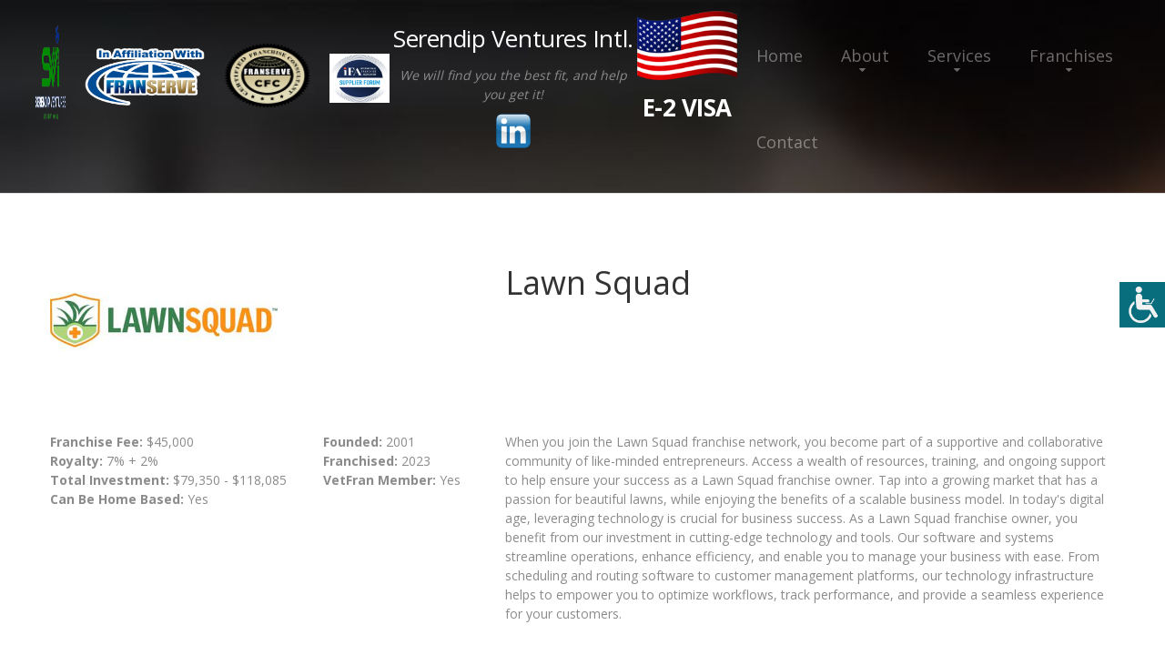

--- FILE ---
content_type: text/html
request_url: https://svi-franchising.com/franchisedetails.asp?FranID=3890
body_size: 33082
content:
<!DOCTYPE html>
<html lang="en">

<head>
    <title>Lawn Squad Franchise Details</title>
    
    

    <meta name="description" content="Serendip Ventures International provide franchise consulting services and specialize in franchise growth and development.">

    <meta http-equiv="Content-Type" content="text/html; charset=utf-8">

    <meta property="og:url" content="https://svi-franchising.com" />
    <meta property="og:title" content="Franchise Consulting Services from Serendip Ventures International" />
    <meta property="og:description" content="Serendip Ventures International provide franchise consulting services and specialize in franchise growth and development." />
    <meta property="og:type" content="website" />
    <meta property="og:image" content="https://svi-franchising.com/images/Serendip-Ventures-International.png" />
    
    <meta name="format-detection" content="telephone=no"/>
    
    
    
        <link rel="stylesheet" href="css/grid.css">
    <style>
        .icon-list-link{
            display: none;
        }
    </style>
     
    
        <link rel="stylesheet" href="css/style-ariosto.css?123">
        
            <link rel="stylesheet" href="css/colorScheme-1.css">
        
    <link rel="stylesheet" href="css/style-common.css?135">
    <style>
            .rslides li::after{
     
               
                background-color: rgba(0,0,0,.6);
                
              }
                   </style>
    
    <script src="js/jquery.js"></script>
    <script src="js/jquery-migrate-1.2.1.js"></script>


    <!--[if lt IE 9]>
    <html class="lt-ie9">
    <div style=' clear: both; text-align:center; position: relative;'>
        <a href="http://windows.microsoft.com/en-US/internet-explorer/..">
            <img src="images/ie8-panel/warning_bar_0000_us.jpg" border="0" height="42" width="820"
                 alt="You are using an outdated browser. For a faster, safer browsing experience, upgrade for free today."/>
        </a>
    </div>
    <script src="js/html5shiv.js"></script>
    <![endif]-->

    <script src='js/device.min.js'></script>

<script>
function getCookie(cname) {
  var name = cname + "=";
  var decodedCookie = decodeURIComponent(document.cookie);
  var ca = decodedCookie.split(';');
  for(var i = 0; i <ca.length; i++) {
    var c = ca[i];
    while (c.charAt(0) == ' ') {
      c = c.substring(1);
    }
    if (c.indexOf(name) == 0) {
      return c.substring(name.length, c.length);
    }
  }
  return "";
}        

function changeFontSize(param){
    var currSize;
    currSize = getCookie("fontsize");
    if (currSize == ""){
        currSize = "0";
    }
    currSize = parseInt(currSize);
    if (param == "up"){
        currSize += 1; 
        document.cookie = "fontsize=" + currSize;
    }else{
        currSize -= 1; 
        document.cookie = "fontsize=" + currSize;
    }

    $("div").each(function() {
      var size = parseInt($(this).css("font-size"));
      if (param == "up"){
        size = size + 1 + "px";
      }else{
        size = size - 1 + "px";
      }
      $(this).css({
        'font-size': size
      });
    });
    $("p").each(function() {
      var size = parseInt($(this).css("font-size"));
      if (param == "up"){
        size = size + 1 + "px";
      }else{
        size = size - 1 + "px";
      }
      $(this).css({
        'font-size': size
      });
    });
    $("h1").each(function() {
      var size = parseInt($(this).css("font-size"));
      if (param == "up"){
        size = size + 1 + "px";
      }else{
        size = size - 1 + "px";
      }
      $(this).css({
        'font-size': size
      });
    });
    $("h2").each(function() {
      var size = parseInt($(this).css("font-size"));
      if (param == "up"){
        size = size + 1 + "px";
      }else{
        size = size - 1 + "px";
      }
      $(this).css({
        'font-size': size
      });
    });
    $("h3").each(function() {
      var size = parseInt($(this).css("font-size"));
      if (param == "up"){
        size = size + 1 + "px";
      }else{
        size = size - 1 + "px";
      }
      $(this).css({
        'font-size': size
      });
    });
    $("h4").each(function() {
      var size = parseInt($(this).css("font-size"));
      if (param == "up"){
        size = size + 1 + "px";
      }else{
        size = size - 1 + "px";
      }
      $(this).css({
        'font-size': size
      });
    });
    $("h5").each(function() {
      var size = parseInt($(this).css("font-size"));
      if (param == "up"){
        size = size + 1 + "px";
      }else{
        size = size - 1 + "px";
      }
      $(this).css({
        'font-size': size
      });
    });
    $("h6").each(function() {
      var size = parseInt($(this).css("font-size"));
      if (param == "up"){
        size = size + 1 + "px";
      }else{
        size = size - 1 + "px";
      }
      $(this).css({
        'font-size': size
      });
    });
    $("li").each(function() {
      var size = parseInt($(this).css("font-size"));
      if (param == "up"){
        size = size + 1 + "px";
      }else{
        size = size - 1 + "px";
      }
      $(this).css({
        'font-size': size
      });
    });

}  
function openAccessabilityPanel(){
    document.getElementById('web-accessability').style.display='block'; 
    document.getElementById('btn-web-accessability').style.right='250px';
}
function resetFont(){
    var currC = getCookie('fontsize');
    document.cookie='fontsize=0';
    resizeFromCookies(currC);    
}
</script>
<script src='https://www.google.com/recaptcha/api.js'></script>
	
        <link rel="stylesheet" href="css/mailform.css"/>
    
    <style type="text/css">  
        #info, 
  #info-field, 
  #info-label {
    position: absolute;overflow: hidden;clip: rect(0px, 0px, 0px, 0px);height: 1px;width: 1px;margin: -1px;border: 0px none;padding: 0px;}
</style>

 <script type="text/javascript">
    function validateEmail(email) {
      const re = /^(([^<>()[\]\\.,;:\s@\"]+(\.[^<>()[\]\\.,;:\s@\"]+)*)|(\".+\"))@((\[[0-9]{1,3}\.[0-9]{1,3}\.[0-9]{1,3}\.[0-9]{1,3}\])|(([a-zA-Z\-0-9]+\.)+[a-zA-Z]{2,}))$/;
      return re.test(email);
    }
    function validateName(name) {
      const re = /^[a-zA-Z.()\s\-\'\"]*$/;
      return re.test(name);
    }
    function validatePhone(phone) {
      const re = /^[a-zA-Z0-9.()+\-\s]*$/;
      return re.test(phone);
    }
    function validateZip(zip) {
      const re = /^[a-zA-Z0-9\s]*$/;
      return re.test(zip);
    }
    function validateCity(city) {
      const re = /^[a-zA-Z\s\-]*$/;
      return re.test(city);
    }
    function onSubmit(token) {
      //checkReCaptcha(token);
      var fields;
      fields = "";
      if( (document.getElementById("fname").value == "")   ){
        fields += "First Name\n";
      }else{
        if( !validateName( document.getElementById("fname").value) ){
          fields += "Valid First Name\n";
        }
      }
      if( (document.getElementById("lname").value == "")   ){
        fields += "Last Name\n";
      }else{
        if( !validateName( document.getElementById("lname").value) ){
          fields += "Valid Last Name\n";
        }
      }
      if(document.getElementById("email").value == ""){
        fields += "Email\n";
      }else{
        if( !validateEmail( document.getElementById("email").value) ){
          fields += "Valid Email\n";
        }
      }
      if(document.getElementById("phone").value == ""){
        fields += "Phone\n";
      }else{
        if( !validatePhone( document.getElementById("phone").value) ){
          fields += "Valid Phone\n";
        }
      }
       if(document.getElementById("city").value == ""){
        fields += "City\n";
      }else{
        if( !validateCity( document.getElementById("city").value) ){
          fields += "Valid City\n";
        }
      }
      if(document.getElementById("state").value == ""){
        fields += "State\n";
      }
      if(document.getElementById("comments").value == ""){
        fields += "Comments\n";
      }
      if(fields == ""){
        document.getElementById("contact-form").submit();
      }else{
        alert("Please enter the following fields:\n"+fields);
        grecaptcha.reset();
      }

    }
   
 </script>
</head>
<body>
<div class="page">
    
    <div id="btn-web-accessability" ><span>
        <img src="images/icon-web-accessibility.png" alt="Web Accessibility icon"  
            onclick="openAccessabilityPanel();">
        </span>
    </div>
    <div id="web-accessability" ><span>
        <button type="button" class="close" onclick="document.getElementById('web-accessability').style.display='none'; document.getElementById('btn-web-accessability').style.right='0px';" style="">CLOSE</button><br></span>
        <h2><span>Font Resize</span></h2>
        <p><button id="down" type="button" onclick="changeFontSize('down');" >A-</button><button id="up" type="button" onclick="changeFontSize('up');" class="active_button">A+</button>
        <br><br>
        <button type="button" class="reset" onclick="resetFont();">RESET</button></p>

    </div>

    <!--========================================================
                              HEADER
    =========================================================-->
    <header  class="header-wr" >
        <div id="stuck_container" class="stuck_container">

            <div class="brand">

                <a href="./"><img src="images/Serendip-Ventures-International.png" class="logo mobile-only" alt="ariosto1"></a><br class="logo mobile-only"> 
                <div>               
                <a href="./"><img src="images/Serendip-Ventures-International.png" class="logo non-mobile" alt="ariosto1"></a>

                <img src="images/in-affiliation-with-franserve3.png" class="brand_affiliated in-affiliation" alt="In Affiliation With FranServe logo">

                <img src="images/CFClogo.png" class="brand_affiliated cfc_logo" alt="Certified Franchise Consultant logo">

                <img src="images/ifa.jpg" class="brand_affiliated" alt="IFA logo">
            </div>
                

                
           
            </div>

            <div style="" class="slogan"><h6  style="margin-top: 20px; text-transform: none; font-weight: normal;">Serendip Ventures Intl.</h6>
                <p style="margin-top: 0px; padding: 20px 10px 10px 10px; font-style: italic;">We will find you the best fit, and help you get it!</p>
                <div style="margin-top: 0; margin-bottom: 10px;">
                    <a target="blank" href='https://www.linkedin.com/company/82856370/admin/feed/posts/' >
                        <img src="images/linkedin.png" width="40px"> 
                    </a>
                </div>
            </div>

            <div class="e2-visa">
                <a href="https://e2visalawyer.net/" target="blank">
                    <img src="images/us-flag.png" style="max-width: 110px">
                    <h6  style="margin-top: 20px;">E-2 Visa</h6>
                </a>
            </div>


            <nav class="nav">
                <ul class="sf-menu" data-type="navbar">
                    <li >
                        <a href="./">Home</a>
                    </li>
                    <li >
                        <a href="about.asp">About</a>
                        <ul>
                            
                            <li>
                                <a href="faq.asp">FAQ</a>
                            </li>
                            
                            <li>
                                <a href="articles.asp">Franchise Tips and Articles</a>
                                
                            </li>
                            <li>
                                <a href="news.asp">Franchise News</a>
                                
                            </li>
                            
                        </ul>
                    </li>
                    <li >
                        <a href="services.asp">Services</a>
                         <ul>
                            <li>
                                <a href="consultation.asp">Complimentary Consultation</a>
                            </li>
                            <li>
                                <a href="consultservices.asp">Franchise Consulting Services</a>
                            </li>
                            <li>
                                <a href="funding.asp">Funding Options</a>
                            </li>
                            <li>
                                <a href="https://e2visalawyer.net/" target="blank">E-2 Visa Process</a>
                            </li>
                            <li>
                                <a href="services-for-veterans.asp">Services for Veterans</a>
                                
                            </li>
                            <li>
                                <a href="services4zors.asp">Services for Franchisors</a>
                            </li>
                            <li>
                                <a href="frandev.asp">Franchise Development Services</a>
                            </li>
                            <li>
                                <a href="https://www.esg-mn.com" target="blank">Business Services</a>
                            </li>
                        </ul>
                    </li>
                    <li >
                        <a href="franchises.asp">Franchises</a>
                         <ul>
                            <li>
                                <a href="franindustries.asp">Franchises by Industry</a>
                            </li>
                            <li>
                                <a href="franchises_az.asp">Franchises A to Z</a>
                            </li>
                            
                            <li>
                                <a href="fransearch.asp">Franchise Power Search</a>
                            </li>
                            
                            
                        </ul>
                    </li>
                    <li >
                        <a href="contact.asp">Contact</a>
                    </li>
                </ul>
            </nav>
            

            

        </div>


    </header>

    <!--========================================================
                              CONTENT
    =========================================================-->
    <main>
        <section class="well-2 well-2__off-3  bg-primary divider">
            <div class="container">
                
                <div class="row">
                    <div class="col-xs-5  col-sm-5 wow fadeIn" data-wow-delay="0.2s">
                            <img src="https://www.franservesupport.com/images/logos/3890-LH9OHAKSFF6YGW3E0D36.png" alt="Lawn Squad" class="fran-logo">
                    </div>
                    <div class="col-xs-7 col-sm-7 wow fadeIn" data-wow-delay="0.2s">
                        <h4 style="text-align: left;">Lawn Squad</h4>
                    </div>
                </div>
                <div class="row">
                    <div class="col-sm-6  col-md-3 wow fadeIn" data-wow-delay="0.2s">
                        <p><strong>Franchise Fee: </strong>$45,000<br>
                            <strong>Royalty:</strong> 7% + 2%<br>
                            <strong>Total Investment: </strong>$79,350 - $118,085<br>
                            <strong>Can Be Home Based:</strong>  Yes
                              
                        </p>
       
                    </div>
                    <div class="col-sm-6  col-md-2 wow fadeIn" data-wow-delay="0.2s">
                        <p><strong>Founded:</strong> 2001<br>
                            <strong>Franchised:</strong> 2023<br>
                            <strong>VetFran Member:</strong> Yes
                            
                                   
                        </p>
                    </div>
                            
                    <div class="col-sm-12 col-md-7 wow fadeIn" data-wow-delay="0.2s">
                        When you join the Lawn Squad franchise network, you become part of a supportive and collaborative community of like-minded entrepreneurs. Access a wealth of resources, training, and ongoing support to help ensure your success as a Lawn Squad franchise owner.

Tap into a growing market that has a passion for beautiful lawns, while enjoying the benefits of a scalable business model.

In today's digital age, leveraging technology is crucial for business success. As a Lawn Squad franchise owner, you benefit from our investment in cutting-edge technology and tools. Our software and systems streamline operations, enhance efficiency, and enable you to manage your business with ease. From scheduling and routing software to customer management platforms, our technology infrastructure helps to empower you to optimize workflows, track performance, and provide a seamless experience for your customers.
                    </div>
                    
                </div>
            </div>
        </section>
        <section class="divider well-1 bg-primary">
            <div class="container center wow fadeInUp">
               
                <h4>Request More Information</h4>
                
            
                       
                        <form class='mailform' method="post" action="frandetails_complete.asp" id="contact-form">
                            <input type="hidden" name="form-type" value="contact"/>
                            <fieldset>
                                <label data-add-placeholder>
                                    <input type="text"
                                           name="fname"
                                           id="fname" 
                                           placeholder="First Name*:"
                                           />
                                </label>
                                <label data-add-placeholder>
                                    <input type="text"
                                           name="lname"
                                           id="lname" 
                                           placeholder="Last Name*:"
                                           />
                                </label>
                                <label data-add-placeholder>
                                    <input type="text"
                                           name="phone"
                                           placeholder="Phone*:"
                                           id="phone" />
                                </label>
                                <label data-add-placeholder>
                                    <input type="text"
                                           name="email"
                                           id="email" 
                                           placeholder="Email*:"
                                           />
                                </label>
                                <label data-add-placeholder>
                                    <input type="text"
                                           name="city"
                                           id="city" 
                                           placeholder="City*:"
                                           />
                                </label>
                                <label data-add-placeholder>
                                  <select name="state" id="state">
                                    <option value="">Select State*</option>
                                    <option value="AL">Alabama</option>
                                    <option value="AK">Alaska</option>
                                    <option value="AZ">Arizona</option>
                                    <option value="AR">Arkansas</option>
                                    <option value="CA">California</option>
                                    <option value="CO">Colorado</option>
                                    <option value="CT">Connecticut</option>
                                    <option value="DE">Delaware</option>
                                    <option value="DC">DC</option>
                                    <option value="FL">Florida</option>
                                    <option value="GA">Georgia</option>
                                    <option value="HI">Hawaii</option>
                                    <option value="ID">Idaho</option>
                                    <option value="IL">Illinois</option>
                                    <option value="IN">Indiana</option>
                                    <option value="IA">Iowa</option>
                                    <option value="KS">Kansas</option>
                                    <option value="KY">Kentucky</option>
                                    <option value="LA">Louisiana</option>
                                    <option value="ME">Maine</option>
                                    <option value="MD">Maryland</option>
                                    <option value="MA">Massachusetts</option>
                                    <option value="MI">Michigan</option>
                                    <option value="MN">Minnesota</option>
                                    <option value="MS">Mississippi</option>
                                    <option value="MO">Missouri</option>
                                    <option value="MT">Montana</option>
                                    <option value="NE">Nebraska</option>
                                    <option value="NV">Nevada</option>
                                    <option value="NH">New Hampshire</option>
                                    <option value="NJ">New Jersey</option>
                                    <option value="NM">New Mexico</option>
                                    <option value="NY">New York</option>
                                    <option value="NC">North Carolina</option>
                                    <option value="ND">North Dakota</option>
                                    <option value="OH">Ohio</option>
                                    <option value="OK">Oklahoma</option>
                                    <option value="OR">Oregon</option>
                                    <option value="PA">Pennsylvania</option>
                                    <option value="RI">Rhode Island</option>
                                    <option value="SC">South Carolina</option>
                                    <option value="SD">South Dakota</option>
                                    <option value="TN">Tennessee</option>
                                    <option value="TX">Texas</option>
                                    <option value="UT">Utah</option>
                                    <option value="VT">Vermont</option>
                                    <option value="VA">Virginia</option>
                                    <option value="WA">Washington</option>
                                    <option value="WV">West Virginia</option>
                                    <option value="WI">Wisconsin</option>
                                    <option value="WY">Wyoming</option>
                                           </select>
                                </label>



                                <label data-add-placeholder>
                                    <textarea name="comments" id="comments" placeholder="Comment*:"
                                              ></textarea>
                                </label>

                                <div class="mfControls">
                                    <button class="g-recaptcha btn-primary btn-primary__md btn-primary__md-1"
                                            data-sitekey="6Lch-rkhAAAAAJIsR8lSb91BC6WomhtWcT-Rwsy8"
                                            data-callback="onSubmit">
                                            Submit
                                    </button>
                                </div>
                            </fieldset>
                            <input type="hidden" name="franchise" value="Lawn Squad">
                            <input type="hidden" name="FranID" value="3890">
                            <p id="info">
                              <label for="info-field" id="info-label">For Official Use Only</label>
                              <input name="info-field" type="text" id="info-field" value="" />
                            </p>
                            
                        </form>
            </div>

        </section>
        

    </main>

        <!--========================================================
                              FOOTER
    =========================================================-->
    <footer>
        <section class="well-2">
            <div class="container">
                <div class="row clear">
                    <div class="col-md-3 col-sm-6 col-xs-6">
                        <h6><strong>Services</strong></h6>
                        <ul class="list">
                            <li>
                                <a href='consultservices.asp'>Franchise Consulting Services</a>
                            </li>
                            <li>
                                <a href='funding.asp'>Funding Options</a>
                            </li>
                            <li>
                                <a href="https://e2visalawyer.net/" target="blank">E-2 Visa Process</a>
                            </li>
                            <li>
                                <a href='services4zors.asp'>Services for Franchisors</a>
                            </li>
                            <li>
                                <a href='services-for-veterans.asp'>Services for Veterans</a>
                            </li>
                            <li>
                                <a href='consultation.asp'>Complimentary Consultation</a>
                            </li>
                            <li>
                                <a href='frandev.asp'>Franchise Development Services</a>
                            </li>
                            <li>
                                <a href="https://www.esg-mn.com" target="blank">Business Services</a>
                            </li>
                        </ul>
                    </div>
                    <div class="col-md-3 col-sm-6 col-xs-6">
                        <h6><strong>Franchises</strong></h6>
                        <ul class="list">
                            <li>
                                <a href='franchises.asp'>Franchises A to Z</a>
                            </li>
                            <li>
                                <a href='franindustries.asp'>Franchise Industries</a>
                            </li>
                            <li>
                                <a href='fransearch.asp'>Franchise Power Search</a>
                            </li>
                            
                        </ul>

                    </div>
                    <div class="col-md-3 col-sm-6 col-xs-6">
                        
                        <h6><strong>About</strong></h6>
                        <ul class="list">
                            <li>
                                <a href='about.asp'>About Us</a>
                            </li>
                            <li>
                                <a href='contact.asp'>Contact Us</a>
                            </li>
                            <li>
                                <a href='faq.asp'>FAQ</a>
                            </li>
                            
                            <li>
                                <a href='news.asp'>Franchise News</a>
                            </li>
                            <li>
                                <a href='articles.asp'>Franchise Tips and Articles</a>
                            </li>
                            
                        </ul>
                    </div>
                    <div class="col-md-3 col-sm-6 col-xs-6">
                        
                        <ul class="social">
                            
                            <li>
                                <a target="blank" href='https://www.linkedin.com/company/serendip-ventures-intl' class="fa-linkedin"></a>
                            </li>
                            
                            <li>
                                <a target="blank" href='https://www.facebook.com/61573870029500' class="fa-facebook"></a>
                            </li>
                            
                        </ul>
                        
                        <p>We provide a free consultation service to help you identify the best franchises to meet your business ownership dreams.</p>
                        <a href="callto:+1(833) 416-7770">+1(833) 416-7770</a>

                        <p class="privacy">&copy; 2022
					       - 2026&nbsp; 
					      Serendip Ventures International<br>
					      All Rights Reserved<br>
                      <a href="broker_disclosure_document.asp" class="fs_link">Broker Value and Disclosure Policy</a><br>
                      <a href="privacypolicy.asp" class="fs_link" style="line-height: 2em;">Privacy Policy</a></p>
					    <p>
							<i><a href="https://franserve.com" target="blank" class="fs_link">Site hosted and managed by FranServe Inc.</a></i>
                        </p>

                    </div>
                </div>
            </div>
        </section>
        <section class="bg-secondary-1 well-2 well-2__off-2">
            <div class="container">
                <ul class="menu-footer">
                    <li >
                        <a href='./'>home</a>
                    </li>
                    <li>
                        <a href='about.asp'>About</a>
                    </li>
                    <li>
                        <a href='services.asp'>Services</a>
                    </li>
                    <li>
                        <a href='franchises.asp'> Franchises</a>
                    </li>
                    <li>
                        <a href='contact.asp'>Contacts</a>
                    </li>
                </ul>
            </div>
        </section>
        


    </footer>

</div>

<script src="js/script.js?1"></script>
</body>
</html>


<script>
function resizeFromCookies(param){
    var currSize;
    currSize = getCookie("fontsize");
    if (currSize == ""){
        currSize = "0";
    }
    currSize = parseInt(currSize);
    if (currSize == 0){
      currSize = - param;
    }

    $("p").each(function() {
      var size = parseInt($(this).css("font-size"));
      size = size + currSize + "px";
      $(this).css({
        'font-size': size
      });
    });
    $("h1").each(function() {
      var size = parseInt($(this).css("font-size"));
      size = size + currSize + "px";
      $(this).css({
        'font-size': size
      });
    });
    $("h2").each(function() {
      var size = parseInt($(this).css("font-size"));
      size = size + currSize + "px";
      $(this).css({
        'font-size': size
      });
    });
    $("h3").each(function() {
      var size = parseInt($(this).css("font-size"));
      size = size + currSize + "px";
      $(this).css({
        'font-size': size
      });
    });
    $("h4").each(function() {
      var size = parseInt($(this).css("font-size"));
      size = size + currSize + "px";
      $(this).css({
        'font-size': size
      });
    });
    $("h5").each(function() {
      var size = parseInt($(this).css("font-size"));
      size = size + currSize + "px";
      $(this).css({
        'font-size': size
      });
    });
    $("h6").each(function() {
      var size = parseInt($(this).css("font-size"));
      size = size + currSize + "px";
      $(this).css({
        'font-size': size
      });
    });
    $("li").each(function() {
      var size = parseInt($(this).css("font-size"));
      size = size + currSize + "px";
      $(this).css({
        'font-size': size
      });
    });
};



var body = document.getElementsByTagName("BODY")[0]; 
body.onload = resizeFromCookies(0);

</script>


--- FILE ---
content_type: text/html; charset=utf-8
request_url: https://www.google.com/recaptcha/api2/anchor?ar=1&k=6Lch-rkhAAAAAJIsR8lSb91BC6WomhtWcT-Rwsy8&co=aHR0cHM6Ly9zdmktZnJhbmNoaXNpbmcuY29tOjQ0Mw..&hl=en&v=PoyoqOPhxBO7pBk68S4YbpHZ&size=invisible&anchor-ms=20000&execute-ms=30000&cb=60nq0gp0p52x
body_size: 48993
content:
<!DOCTYPE HTML><html dir="ltr" lang="en"><head><meta http-equiv="Content-Type" content="text/html; charset=UTF-8">
<meta http-equiv="X-UA-Compatible" content="IE=edge">
<title>reCAPTCHA</title>
<style type="text/css">
/* cyrillic-ext */
@font-face {
  font-family: 'Roboto';
  font-style: normal;
  font-weight: 400;
  font-stretch: 100%;
  src: url(//fonts.gstatic.com/s/roboto/v48/KFO7CnqEu92Fr1ME7kSn66aGLdTylUAMa3GUBHMdazTgWw.woff2) format('woff2');
  unicode-range: U+0460-052F, U+1C80-1C8A, U+20B4, U+2DE0-2DFF, U+A640-A69F, U+FE2E-FE2F;
}
/* cyrillic */
@font-face {
  font-family: 'Roboto';
  font-style: normal;
  font-weight: 400;
  font-stretch: 100%;
  src: url(//fonts.gstatic.com/s/roboto/v48/KFO7CnqEu92Fr1ME7kSn66aGLdTylUAMa3iUBHMdazTgWw.woff2) format('woff2');
  unicode-range: U+0301, U+0400-045F, U+0490-0491, U+04B0-04B1, U+2116;
}
/* greek-ext */
@font-face {
  font-family: 'Roboto';
  font-style: normal;
  font-weight: 400;
  font-stretch: 100%;
  src: url(//fonts.gstatic.com/s/roboto/v48/KFO7CnqEu92Fr1ME7kSn66aGLdTylUAMa3CUBHMdazTgWw.woff2) format('woff2');
  unicode-range: U+1F00-1FFF;
}
/* greek */
@font-face {
  font-family: 'Roboto';
  font-style: normal;
  font-weight: 400;
  font-stretch: 100%;
  src: url(//fonts.gstatic.com/s/roboto/v48/KFO7CnqEu92Fr1ME7kSn66aGLdTylUAMa3-UBHMdazTgWw.woff2) format('woff2');
  unicode-range: U+0370-0377, U+037A-037F, U+0384-038A, U+038C, U+038E-03A1, U+03A3-03FF;
}
/* math */
@font-face {
  font-family: 'Roboto';
  font-style: normal;
  font-weight: 400;
  font-stretch: 100%;
  src: url(//fonts.gstatic.com/s/roboto/v48/KFO7CnqEu92Fr1ME7kSn66aGLdTylUAMawCUBHMdazTgWw.woff2) format('woff2');
  unicode-range: U+0302-0303, U+0305, U+0307-0308, U+0310, U+0312, U+0315, U+031A, U+0326-0327, U+032C, U+032F-0330, U+0332-0333, U+0338, U+033A, U+0346, U+034D, U+0391-03A1, U+03A3-03A9, U+03B1-03C9, U+03D1, U+03D5-03D6, U+03F0-03F1, U+03F4-03F5, U+2016-2017, U+2034-2038, U+203C, U+2040, U+2043, U+2047, U+2050, U+2057, U+205F, U+2070-2071, U+2074-208E, U+2090-209C, U+20D0-20DC, U+20E1, U+20E5-20EF, U+2100-2112, U+2114-2115, U+2117-2121, U+2123-214F, U+2190, U+2192, U+2194-21AE, U+21B0-21E5, U+21F1-21F2, U+21F4-2211, U+2213-2214, U+2216-22FF, U+2308-230B, U+2310, U+2319, U+231C-2321, U+2336-237A, U+237C, U+2395, U+239B-23B7, U+23D0, U+23DC-23E1, U+2474-2475, U+25AF, U+25B3, U+25B7, U+25BD, U+25C1, U+25CA, U+25CC, U+25FB, U+266D-266F, U+27C0-27FF, U+2900-2AFF, U+2B0E-2B11, U+2B30-2B4C, U+2BFE, U+3030, U+FF5B, U+FF5D, U+1D400-1D7FF, U+1EE00-1EEFF;
}
/* symbols */
@font-face {
  font-family: 'Roboto';
  font-style: normal;
  font-weight: 400;
  font-stretch: 100%;
  src: url(//fonts.gstatic.com/s/roboto/v48/KFO7CnqEu92Fr1ME7kSn66aGLdTylUAMaxKUBHMdazTgWw.woff2) format('woff2');
  unicode-range: U+0001-000C, U+000E-001F, U+007F-009F, U+20DD-20E0, U+20E2-20E4, U+2150-218F, U+2190, U+2192, U+2194-2199, U+21AF, U+21E6-21F0, U+21F3, U+2218-2219, U+2299, U+22C4-22C6, U+2300-243F, U+2440-244A, U+2460-24FF, U+25A0-27BF, U+2800-28FF, U+2921-2922, U+2981, U+29BF, U+29EB, U+2B00-2BFF, U+4DC0-4DFF, U+FFF9-FFFB, U+10140-1018E, U+10190-1019C, U+101A0, U+101D0-101FD, U+102E0-102FB, U+10E60-10E7E, U+1D2C0-1D2D3, U+1D2E0-1D37F, U+1F000-1F0FF, U+1F100-1F1AD, U+1F1E6-1F1FF, U+1F30D-1F30F, U+1F315, U+1F31C, U+1F31E, U+1F320-1F32C, U+1F336, U+1F378, U+1F37D, U+1F382, U+1F393-1F39F, U+1F3A7-1F3A8, U+1F3AC-1F3AF, U+1F3C2, U+1F3C4-1F3C6, U+1F3CA-1F3CE, U+1F3D4-1F3E0, U+1F3ED, U+1F3F1-1F3F3, U+1F3F5-1F3F7, U+1F408, U+1F415, U+1F41F, U+1F426, U+1F43F, U+1F441-1F442, U+1F444, U+1F446-1F449, U+1F44C-1F44E, U+1F453, U+1F46A, U+1F47D, U+1F4A3, U+1F4B0, U+1F4B3, U+1F4B9, U+1F4BB, U+1F4BF, U+1F4C8-1F4CB, U+1F4D6, U+1F4DA, U+1F4DF, U+1F4E3-1F4E6, U+1F4EA-1F4ED, U+1F4F7, U+1F4F9-1F4FB, U+1F4FD-1F4FE, U+1F503, U+1F507-1F50B, U+1F50D, U+1F512-1F513, U+1F53E-1F54A, U+1F54F-1F5FA, U+1F610, U+1F650-1F67F, U+1F687, U+1F68D, U+1F691, U+1F694, U+1F698, U+1F6AD, U+1F6B2, U+1F6B9-1F6BA, U+1F6BC, U+1F6C6-1F6CF, U+1F6D3-1F6D7, U+1F6E0-1F6EA, U+1F6F0-1F6F3, U+1F6F7-1F6FC, U+1F700-1F7FF, U+1F800-1F80B, U+1F810-1F847, U+1F850-1F859, U+1F860-1F887, U+1F890-1F8AD, U+1F8B0-1F8BB, U+1F8C0-1F8C1, U+1F900-1F90B, U+1F93B, U+1F946, U+1F984, U+1F996, U+1F9E9, U+1FA00-1FA6F, U+1FA70-1FA7C, U+1FA80-1FA89, U+1FA8F-1FAC6, U+1FACE-1FADC, U+1FADF-1FAE9, U+1FAF0-1FAF8, U+1FB00-1FBFF;
}
/* vietnamese */
@font-face {
  font-family: 'Roboto';
  font-style: normal;
  font-weight: 400;
  font-stretch: 100%;
  src: url(//fonts.gstatic.com/s/roboto/v48/KFO7CnqEu92Fr1ME7kSn66aGLdTylUAMa3OUBHMdazTgWw.woff2) format('woff2');
  unicode-range: U+0102-0103, U+0110-0111, U+0128-0129, U+0168-0169, U+01A0-01A1, U+01AF-01B0, U+0300-0301, U+0303-0304, U+0308-0309, U+0323, U+0329, U+1EA0-1EF9, U+20AB;
}
/* latin-ext */
@font-face {
  font-family: 'Roboto';
  font-style: normal;
  font-weight: 400;
  font-stretch: 100%;
  src: url(//fonts.gstatic.com/s/roboto/v48/KFO7CnqEu92Fr1ME7kSn66aGLdTylUAMa3KUBHMdazTgWw.woff2) format('woff2');
  unicode-range: U+0100-02BA, U+02BD-02C5, U+02C7-02CC, U+02CE-02D7, U+02DD-02FF, U+0304, U+0308, U+0329, U+1D00-1DBF, U+1E00-1E9F, U+1EF2-1EFF, U+2020, U+20A0-20AB, U+20AD-20C0, U+2113, U+2C60-2C7F, U+A720-A7FF;
}
/* latin */
@font-face {
  font-family: 'Roboto';
  font-style: normal;
  font-weight: 400;
  font-stretch: 100%;
  src: url(//fonts.gstatic.com/s/roboto/v48/KFO7CnqEu92Fr1ME7kSn66aGLdTylUAMa3yUBHMdazQ.woff2) format('woff2');
  unicode-range: U+0000-00FF, U+0131, U+0152-0153, U+02BB-02BC, U+02C6, U+02DA, U+02DC, U+0304, U+0308, U+0329, U+2000-206F, U+20AC, U+2122, U+2191, U+2193, U+2212, U+2215, U+FEFF, U+FFFD;
}
/* cyrillic-ext */
@font-face {
  font-family: 'Roboto';
  font-style: normal;
  font-weight: 500;
  font-stretch: 100%;
  src: url(//fonts.gstatic.com/s/roboto/v48/KFO7CnqEu92Fr1ME7kSn66aGLdTylUAMa3GUBHMdazTgWw.woff2) format('woff2');
  unicode-range: U+0460-052F, U+1C80-1C8A, U+20B4, U+2DE0-2DFF, U+A640-A69F, U+FE2E-FE2F;
}
/* cyrillic */
@font-face {
  font-family: 'Roboto';
  font-style: normal;
  font-weight: 500;
  font-stretch: 100%;
  src: url(//fonts.gstatic.com/s/roboto/v48/KFO7CnqEu92Fr1ME7kSn66aGLdTylUAMa3iUBHMdazTgWw.woff2) format('woff2');
  unicode-range: U+0301, U+0400-045F, U+0490-0491, U+04B0-04B1, U+2116;
}
/* greek-ext */
@font-face {
  font-family: 'Roboto';
  font-style: normal;
  font-weight: 500;
  font-stretch: 100%;
  src: url(//fonts.gstatic.com/s/roboto/v48/KFO7CnqEu92Fr1ME7kSn66aGLdTylUAMa3CUBHMdazTgWw.woff2) format('woff2');
  unicode-range: U+1F00-1FFF;
}
/* greek */
@font-face {
  font-family: 'Roboto';
  font-style: normal;
  font-weight: 500;
  font-stretch: 100%;
  src: url(//fonts.gstatic.com/s/roboto/v48/KFO7CnqEu92Fr1ME7kSn66aGLdTylUAMa3-UBHMdazTgWw.woff2) format('woff2');
  unicode-range: U+0370-0377, U+037A-037F, U+0384-038A, U+038C, U+038E-03A1, U+03A3-03FF;
}
/* math */
@font-face {
  font-family: 'Roboto';
  font-style: normal;
  font-weight: 500;
  font-stretch: 100%;
  src: url(//fonts.gstatic.com/s/roboto/v48/KFO7CnqEu92Fr1ME7kSn66aGLdTylUAMawCUBHMdazTgWw.woff2) format('woff2');
  unicode-range: U+0302-0303, U+0305, U+0307-0308, U+0310, U+0312, U+0315, U+031A, U+0326-0327, U+032C, U+032F-0330, U+0332-0333, U+0338, U+033A, U+0346, U+034D, U+0391-03A1, U+03A3-03A9, U+03B1-03C9, U+03D1, U+03D5-03D6, U+03F0-03F1, U+03F4-03F5, U+2016-2017, U+2034-2038, U+203C, U+2040, U+2043, U+2047, U+2050, U+2057, U+205F, U+2070-2071, U+2074-208E, U+2090-209C, U+20D0-20DC, U+20E1, U+20E5-20EF, U+2100-2112, U+2114-2115, U+2117-2121, U+2123-214F, U+2190, U+2192, U+2194-21AE, U+21B0-21E5, U+21F1-21F2, U+21F4-2211, U+2213-2214, U+2216-22FF, U+2308-230B, U+2310, U+2319, U+231C-2321, U+2336-237A, U+237C, U+2395, U+239B-23B7, U+23D0, U+23DC-23E1, U+2474-2475, U+25AF, U+25B3, U+25B7, U+25BD, U+25C1, U+25CA, U+25CC, U+25FB, U+266D-266F, U+27C0-27FF, U+2900-2AFF, U+2B0E-2B11, U+2B30-2B4C, U+2BFE, U+3030, U+FF5B, U+FF5D, U+1D400-1D7FF, U+1EE00-1EEFF;
}
/* symbols */
@font-face {
  font-family: 'Roboto';
  font-style: normal;
  font-weight: 500;
  font-stretch: 100%;
  src: url(//fonts.gstatic.com/s/roboto/v48/KFO7CnqEu92Fr1ME7kSn66aGLdTylUAMaxKUBHMdazTgWw.woff2) format('woff2');
  unicode-range: U+0001-000C, U+000E-001F, U+007F-009F, U+20DD-20E0, U+20E2-20E4, U+2150-218F, U+2190, U+2192, U+2194-2199, U+21AF, U+21E6-21F0, U+21F3, U+2218-2219, U+2299, U+22C4-22C6, U+2300-243F, U+2440-244A, U+2460-24FF, U+25A0-27BF, U+2800-28FF, U+2921-2922, U+2981, U+29BF, U+29EB, U+2B00-2BFF, U+4DC0-4DFF, U+FFF9-FFFB, U+10140-1018E, U+10190-1019C, U+101A0, U+101D0-101FD, U+102E0-102FB, U+10E60-10E7E, U+1D2C0-1D2D3, U+1D2E0-1D37F, U+1F000-1F0FF, U+1F100-1F1AD, U+1F1E6-1F1FF, U+1F30D-1F30F, U+1F315, U+1F31C, U+1F31E, U+1F320-1F32C, U+1F336, U+1F378, U+1F37D, U+1F382, U+1F393-1F39F, U+1F3A7-1F3A8, U+1F3AC-1F3AF, U+1F3C2, U+1F3C4-1F3C6, U+1F3CA-1F3CE, U+1F3D4-1F3E0, U+1F3ED, U+1F3F1-1F3F3, U+1F3F5-1F3F7, U+1F408, U+1F415, U+1F41F, U+1F426, U+1F43F, U+1F441-1F442, U+1F444, U+1F446-1F449, U+1F44C-1F44E, U+1F453, U+1F46A, U+1F47D, U+1F4A3, U+1F4B0, U+1F4B3, U+1F4B9, U+1F4BB, U+1F4BF, U+1F4C8-1F4CB, U+1F4D6, U+1F4DA, U+1F4DF, U+1F4E3-1F4E6, U+1F4EA-1F4ED, U+1F4F7, U+1F4F9-1F4FB, U+1F4FD-1F4FE, U+1F503, U+1F507-1F50B, U+1F50D, U+1F512-1F513, U+1F53E-1F54A, U+1F54F-1F5FA, U+1F610, U+1F650-1F67F, U+1F687, U+1F68D, U+1F691, U+1F694, U+1F698, U+1F6AD, U+1F6B2, U+1F6B9-1F6BA, U+1F6BC, U+1F6C6-1F6CF, U+1F6D3-1F6D7, U+1F6E0-1F6EA, U+1F6F0-1F6F3, U+1F6F7-1F6FC, U+1F700-1F7FF, U+1F800-1F80B, U+1F810-1F847, U+1F850-1F859, U+1F860-1F887, U+1F890-1F8AD, U+1F8B0-1F8BB, U+1F8C0-1F8C1, U+1F900-1F90B, U+1F93B, U+1F946, U+1F984, U+1F996, U+1F9E9, U+1FA00-1FA6F, U+1FA70-1FA7C, U+1FA80-1FA89, U+1FA8F-1FAC6, U+1FACE-1FADC, U+1FADF-1FAE9, U+1FAF0-1FAF8, U+1FB00-1FBFF;
}
/* vietnamese */
@font-face {
  font-family: 'Roboto';
  font-style: normal;
  font-weight: 500;
  font-stretch: 100%;
  src: url(//fonts.gstatic.com/s/roboto/v48/KFO7CnqEu92Fr1ME7kSn66aGLdTylUAMa3OUBHMdazTgWw.woff2) format('woff2');
  unicode-range: U+0102-0103, U+0110-0111, U+0128-0129, U+0168-0169, U+01A0-01A1, U+01AF-01B0, U+0300-0301, U+0303-0304, U+0308-0309, U+0323, U+0329, U+1EA0-1EF9, U+20AB;
}
/* latin-ext */
@font-face {
  font-family: 'Roboto';
  font-style: normal;
  font-weight: 500;
  font-stretch: 100%;
  src: url(//fonts.gstatic.com/s/roboto/v48/KFO7CnqEu92Fr1ME7kSn66aGLdTylUAMa3KUBHMdazTgWw.woff2) format('woff2');
  unicode-range: U+0100-02BA, U+02BD-02C5, U+02C7-02CC, U+02CE-02D7, U+02DD-02FF, U+0304, U+0308, U+0329, U+1D00-1DBF, U+1E00-1E9F, U+1EF2-1EFF, U+2020, U+20A0-20AB, U+20AD-20C0, U+2113, U+2C60-2C7F, U+A720-A7FF;
}
/* latin */
@font-face {
  font-family: 'Roboto';
  font-style: normal;
  font-weight: 500;
  font-stretch: 100%;
  src: url(//fonts.gstatic.com/s/roboto/v48/KFO7CnqEu92Fr1ME7kSn66aGLdTylUAMa3yUBHMdazQ.woff2) format('woff2');
  unicode-range: U+0000-00FF, U+0131, U+0152-0153, U+02BB-02BC, U+02C6, U+02DA, U+02DC, U+0304, U+0308, U+0329, U+2000-206F, U+20AC, U+2122, U+2191, U+2193, U+2212, U+2215, U+FEFF, U+FFFD;
}
/* cyrillic-ext */
@font-face {
  font-family: 'Roboto';
  font-style: normal;
  font-weight: 900;
  font-stretch: 100%;
  src: url(//fonts.gstatic.com/s/roboto/v48/KFO7CnqEu92Fr1ME7kSn66aGLdTylUAMa3GUBHMdazTgWw.woff2) format('woff2');
  unicode-range: U+0460-052F, U+1C80-1C8A, U+20B4, U+2DE0-2DFF, U+A640-A69F, U+FE2E-FE2F;
}
/* cyrillic */
@font-face {
  font-family: 'Roboto';
  font-style: normal;
  font-weight: 900;
  font-stretch: 100%;
  src: url(//fonts.gstatic.com/s/roboto/v48/KFO7CnqEu92Fr1ME7kSn66aGLdTylUAMa3iUBHMdazTgWw.woff2) format('woff2');
  unicode-range: U+0301, U+0400-045F, U+0490-0491, U+04B0-04B1, U+2116;
}
/* greek-ext */
@font-face {
  font-family: 'Roboto';
  font-style: normal;
  font-weight: 900;
  font-stretch: 100%;
  src: url(//fonts.gstatic.com/s/roboto/v48/KFO7CnqEu92Fr1ME7kSn66aGLdTylUAMa3CUBHMdazTgWw.woff2) format('woff2');
  unicode-range: U+1F00-1FFF;
}
/* greek */
@font-face {
  font-family: 'Roboto';
  font-style: normal;
  font-weight: 900;
  font-stretch: 100%;
  src: url(//fonts.gstatic.com/s/roboto/v48/KFO7CnqEu92Fr1ME7kSn66aGLdTylUAMa3-UBHMdazTgWw.woff2) format('woff2');
  unicode-range: U+0370-0377, U+037A-037F, U+0384-038A, U+038C, U+038E-03A1, U+03A3-03FF;
}
/* math */
@font-face {
  font-family: 'Roboto';
  font-style: normal;
  font-weight: 900;
  font-stretch: 100%;
  src: url(//fonts.gstatic.com/s/roboto/v48/KFO7CnqEu92Fr1ME7kSn66aGLdTylUAMawCUBHMdazTgWw.woff2) format('woff2');
  unicode-range: U+0302-0303, U+0305, U+0307-0308, U+0310, U+0312, U+0315, U+031A, U+0326-0327, U+032C, U+032F-0330, U+0332-0333, U+0338, U+033A, U+0346, U+034D, U+0391-03A1, U+03A3-03A9, U+03B1-03C9, U+03D1, U+03D5-03D6, U+03F0-03F1, U+03F4-03F5, U+2016-2017, U+2034-2038, U+203C, U+2040, U+2043, U+2047, U+2050, U+2057, U+205F, U+2070-2071, U+2074-208E, U+2090-209C, U+20D0-20DC, U+20E1, U+20E5-20EF, U+2100-2112, U+2114-2115, U+2117-2121, U+2123-214F, U+2190, U+2192, U+2194-21AE, U+21B0-21E5, U+21F1-21F2, U+21F4-2211, U+2213-2214, U+2216-22FF, U+2308-230B, U+2310, U+2319, U+231C-2321, U+2336-237A, U+237C, U+2395, U+239B-23B7, U+23D0, U+23DC-23E1, U+2474-2475, U+25AF, U+25B3, U+25B7, U+25BD, U+25C1, U+25CA, U+25CC, U+25FB, U+266D-266F, U+27C0-27FF, U+2900-2AFF, U+2B0E-2B11, U+2B30-2B4C, U+2BFE, U+3030, U+FF5B, U+FF5D, U+1D400-1D7FF, U+1EE00-1EEFF;
}
/* symbols */
@font-face {
  font-family: 'Roboto';
  font-style: normal;
  font-weight: 900;
  font-stretch: 100%;
  src: url(//fonts.gstatic.com/s/roboto/v48/KFO7CnqEu92Fr1ME7kSn66aGLdTylUAMaxKUBHMdazTgWw.woff2) format('woff2');
  unicode-range: U+0001-000C, U+000E-001F, U+007F-009F, U+20DD-20E0, U+20E2-20E4, U+2150-218F, U+2190, U+2192, U+2194-2199, U+21AF, U+21E6-21F0, U+21F3, U+2218-2219, U+2299, U+22C4-22C6, U+2300-243F, U+2440-244A, U+2460-24FF, U+25A0-27BF, U+2800-28FF, U+2921-2922, U+2981, U+29BF, U+29EB, U+2B00-2BFF, U+4DC0-4DFF, U+FFF9-FFFB, U+10140-1018E, U+10190-1019C, U+101A0, U+101D0-101FD, U+102E0-102FB, U+10E60-10E7E, U+1D2C0-1D2D3, U+1D2E0-1D37F, U+1F000-1F0FF, U+1F100-1F1AD, U+1F1E6-1F1FF, U+1F30D-1F30F, U+1F315, U+1F31C, U+1F31E, U+1F320-1F32C, U+1F336, U+1F378, U+1F37D, U+1F382, U+1F393-1F39F, U+1F3A7-1F3A8, U+1F3AC-1F3AF, U+1F3C2, U+1F3C4-1F3C6, U+1F3CA-1F3CE, U+1F3D4-1F3E0, U+1F3ED, U+1F3F1-1F3F3, U+1F3F5-1F3F7, U+1F408, U+1F415, U+1F41F, U+1F426, U+1F43F, U+1F441-1F442, U+1F444, U+1F446-1F449, U+1F44C-1F44E, U+1F453, U+1F46A, U+1F47D, U+1F4A3, U+1F4B0, U+1F4B3, U+1F4B9, U+1F4BB, U+1F4BF, U+1F4C8-1F4CB, U+1F4D6, U+1F4DA, U+1F4DF, U+1F4E3-1F4E6, U+1F4EA-1F4ED, U+1F4F7, U+1F4F9-1F4FB, U+1F4FD-1F4FE, U+1F503, U+1F507-1F50B, U+1F50D, U+1F512-1F513, U+1F53E-1F54A, U+1F54F-1F5FA, U+1F610, U+1F650-1F67F, U+1F687, U+1F68D, U+1F691, U+1F694, U+1F698, U+1F6AD, U+1F6B2, U+1F6B9-1F6BA, U+1F6BC, U+1F6C6-1F6CF, U+1F6D3-1F6D7, U+1F6E0-1F6EA, U+1F6F0-1F6F3, U+1F6F7-1F6FC, U+1F700-1F7FF, U+1F800-1F80B, U+1F810-1F847, U+1F850-1F859, U+1F860-1F887, U+1F890-1F8AD, U+1F8B0-1F8BB, U+1F8C0-1F8C1, U+1F900-1F90B, U+1F93B, U+1F946, U+1F984, U+1F996, U+1F9E9, U+1FA00-1FA6F, U+1FA70-1FA7C, U+1FA80-1FA89, U+1FA8F-1FAC6, U+1FACE-1FADC, U+1FADF-1FAE9, U+1FAF0-1FAF8, U+1FB00-1FBFF;
}
/* vietnamese */
@font-face {
  font-family: 'Roboto';
  font-style: normal;
  font-weight: 900;
  font-stretch: 100%;
  src: url(//fonts.gstatic.com/s/roboto/v48/KFO7CnqEu92Fr1ME7kSn66aGLdTylUAMa3OUBHMdazTgWw.woff2) format('woff2');
  unicode-range: U+0102-0103, U+0110-0111, U+0128-0129, U+0168-0169, U+01A0-01A1, U+01AF-01B0, U+0300-0301, U+0303-0304, U+0308-0309, U+0323, U+0329, U+1EA0-1EF9, U+20AB;
}
/* latin-ext */
@font-face {
  font-family: 'Roboto';
  font-style: normal;
  font-weight: 900;
  font-stretch: 100%;
  src: url(//fonts.gstatic.com/s/roboto/v48/KFO7CnqEu92Fr1ME7kSn66aGLdTylUAMa3KUBHMdazTgWw.woff2) format('woff2');
  unicode-range: U+0100-02BA, U+02BD-02C5, U+02C7-02CC, U+02CE-02D7, U+02DD-02FF, U+0304, U+0308, U+0329, U+1D00-1DBF, U+1E00-1E9F, U+1EF2-1EFF, U+2020, U+20A0-20AB, U+20AD-20C0, U+2113, U+2C60-2C7F, U+A720-A7FF;
}
/* latin */
@font-face {
  font-family: 'Roboto';
  font-style: normal;
  font-weight: 900;
  font-stretch: 100%;
  src: url(//fonts.gstatic.com/s/roboto/v48/KFO7CnqEu92Fr1ME7kSn66aGLdTylUAMa3yUBHMdazQ.woff2) format('woff2');
  unicode-range: U+0000-00FF, U+0131, U+0152-0153, U+02BB-02BC, U+02C6, U+02DA, U+02DC, U+0304, U+0308, U+0329, U+2000-206F, U+20AC, U+2122, U+2191, U+2193, U+2212, U+2215, U+FEFF, U+FFFD;
}

</style>
<link rel="stylesheet" type="text/css" href="https://www.gstatic.com/recaptcha/releases/PoyoqOPhxBO7pBk68S4YbpHZ/styles__ltr.css">
<script nonce="kKgeTv5B2mv9jSvaW3mGGA" type="text/javascript">window['__recaptcha_api'] = 'https://www.google.com/recaptcha/api2/';</script>
<script type="text/javascript" src="https://www.gstatic.com/recaptcha/releases/PoyoqOPhxBO7pBk68S4YbpHZ/recaptcha__en.js" nonce="kKgeTv5B2mv9jSvaW3mGGA">
      
    </script></head>
<body><div id="rc-anchor-alert" class="rc-anchor-alert"></div>
<input type="hidden" id="recaptcha-token" value="[base64]">
<script type="text/javascript" nonce="kKgeTv5B2mv9jSvaW3mGGA">
      recaptcha.anchor.Main.init("[\x22ainput\x22,[\x22bgdata\x22,\x22\x22,\[base64]/[base64]/MjU1Ong/[base64]/[base64]/[base64]/[base64]/[base64]/[base64]/[base64]/[base64]/[base64]/[base64]/[base64]/[base64]/[base64]/[base64]/[base64]\\u003d\x22,\[base64]\\u003d\\u003d\x22,\[base64]/w6IVZ8OMQ8OmNSjDr8KXd2g3wpDCu2JMPMOQw6bCm8Odw6nDrsK0w7pxw7QMwrBbw7d0w4LCiFpwwqJ4MhjCv8OlXsOowpl+w5XDqDZAw7tfw6nDi0rDrTTCpsKpwotULMOPJsKfIxjCtMKaccKgw6Flw7zCtQ9iwroHNmnDrThkw4wALgZNS1XCrcK/wpPDt8ODcB1zwoLCpkUVVMO9OilEw499wpvCj07Ci3jDsUzCscO3wosEw49rwqHCgMOFfcOIdB7CrcK4wqY5w6hWw7dxw6VRw4QTwrRaw5QoBUJXw4AcG2UcZy/[base64]/CjXxxbDcaw7jDmcOOw7tSwqcqw5zDuMKoFBTDhsKiwrQ0wqk3GMOhRxLCuMOGwrnCtMObwoTDm3wCw5vDuAUwwoA9QBLChsO/NSBlcj42MMO8VMOyIVBgN8KUw7rDp2ZBwrU4EGzDj3RSw57Cv2bDlcKgPQZ1w5PCs2dcwrPCnhtLW0PDmBrCjgrCqMObwpnDpcOLf13DsB/[base64]/[base64]/[base64]/TMK6wprDn8Odwq8Dw4BAD8OCw5QOM8OAaMOPwrHDhzcvwrDDi8OsZMKbwp9jJVsKwqxGw5/ClsOYwrvCkBfCrMKnRiDDoMK0wqfDvm5Lw5EXwpVESMKZw7MEwrvDpSorQgN7w5fCgXbDp3dbwod1woXCssKbMcKJw7Yow45ofcOPw6Nnwrtrw5vDjlHDjcKvw5xEJi1vw501IgLDlT/DhVZedRhmw6ASK29Hwq0mLsOnVcKewqjDsDfDhcKewofDm8Kfwrx8aSLCqF9wwqYAP8KHwoLCuXQiFkfCnsK0E8K3MgYFw57Ct3fCgXlAwodow7zCnMOFayd0Y3ZWacO/cMKVd8Obw6HCicOcwrIxwq8ZF2DDhMOCKA4+wqHDtMKqVS4nZ8K0F0/CpHEJwpc5MsOHw7Aewr5yMEtsDwAnw6ENfMKtw7XCtCcBbmXCh8KCVx7CncO1w5ZKZSJuGA7DlmzCs8K1wp3DicKLFMKvw7sTwqLCt8KoIMOfXsOfGmVMw7VIMMOpwrd2w5nCpk/Co8KPKcKPwrXDg1fDuWPCucKwYnQUwr8cczzCsnvDsSXCisK4JitrwrDDgkPCn8OIw5HDo8K7FSM3UcOPwrzCkQLDhMKvF0tzw5Igwq/Dt3PDviJhIsOaw4vCg8OJBW/DnsK2QzHDhsOtQwrCt8Ovf3vCp3QcPMK7bMOVwr/Cp8KmwqLCmHzDtcKlwr99dcO1wq10wpHCqVfCmgfDuMK8HyPClQLCp8OTIGDDv8OWw4/CiH1mG8OwUy/DhsKgVsO7QsKew6kOwpEhwq/CucKvwqTCosKwwrwOwr/[base64]/DncKvwpZZJ8KwwoBqLcOIwr4ADQAuwppOw77DusO7AsKEwpLDhMO6w6zCu8OOd2cASCfCgxl/LcKXwrrDhy7Drw7DigPCk8OLwpYwBwHDrG7DusKJN8OEw7Ucw4Igw5rCnMOpwqptZjvCrQtYWH4bwqfDtcOkVcKIwrDDsDtHwrRUBD3DmMKle8OKH8O1V8Kdw5XDhU0Ow4jCt8Orwp1MwozCl0zDpsKvMMOBw6ZpwobCuQHCs39/YDvCt8KPw7duQHjCtmPClMKtUW/[base64]/DkxLDqMOzw5XCusKILMKtwqU2AVt/wrkKQRlgMBBvM8OIGDjDvcKsSAA0wo0Rw57DosKdTMKnZznCjhVMw64OHC7CsX89VsO/[base64]/Ds8ODNsOXBTQEwo89w4HDlToGw57Cv8Kzwq3Co8O8w4UQDhpHQsORf8KQw7DCuMKtISDDg8KSw6YmccKcwrcGw6s3w73CvcOWCcKcI3tMWMKYaV7Cv8KaL21VwoENw7dIecKSR8OWfkkWw70Awr/[base64]/dsK/[base64]/[base64]/CisKLV8KSBVnCqT4sZcOBw4YSwqQrw7Zew7FywqrCjyhqBsKqAcKfwrobwpfDrsOKDMKWcz/[base64]/ScKwHcK+wpLCqsKjNxHCgx5Yw7fDiMKwwrbDp8Kiwq87w5EgwprDgcOQw4jDq8KFLMKHaxLDvMKbB8KjUmXDpcOjIGTCtMKYGHbCr8O2PMOASMKSwqIuw7VJwqVzwqrCvATCuMOQDMKSw4PDkSHDuSwIJwvCh18zUVHCujjCjGbDljfDkMK/w5lvw77CqsOswoZow4QhQGgbwqYoCMOVQMOoJcKtwqABwq89w7LCjDfDhMO7T8Ksw5LCvsOYwqVGZXbCiRPCisOcwpzDnwsxZn5bwqU0IMOOw7QjfMO2wqlGwpRTScO5D1tqwq3DmMKiP8Ojw5ZBTQzCpSPDlDzCpCheU1XDsS3CmMOwZXA+w6Newq/[base64]/CgTR8wozDrTZ9AMOlwrFTFcO7w4zDhQrDncKAw7DCqVpdJ3XCtsKwOgLDjTNoej/[base64]/[base64]/a8OTQMK0woczE8OMwqDChMKvainCnHEMwpbCjl0Pw5daw4/[base64]/[base64]/wr96w6fDtxPCvR3CkRPCtMOww7bCk8OywrRqwpQiBzhSd2dsw5TDmGPDkC/[base64]/DlcKGwrhywr0awpcGaMKXworDkAlXQMKow6VDa8OfZMK2asK7aFJqD8KNV8OYV059Q1JIw5tyw7jDjGwhdMKlGFoKwrJqCFHCpAXCt8OzwqUqw6LCi8Kvwo/DjkTDjWwAwrErS8OYw4RAw5nDm8KbFMKSw6PCmD8Dwq01NcKWwrIZZ3gVw53DpMKYIMO1w5oHWR/CmMOlNMKyw5bCpcK7w7Z+D8OBwrLCn8KkXcKWdy7DgsOJwo3Cij3CihTCnMOkwoXCmcOpHcO0wrDCgMKVUCDCrkHDnSTDgMOSwqNvwp7DnQwPw5xdwpZCDcKewrDCigvDtcKhJMKAKhBzPsK2JyfCssOPPztEbcK1KcK+w6tkwq/CjhhMQsOdw60eMynDssKDw6rDgcKkwpZVw4LCsUg+bsKNw7NDICfDnsKHaMKzwpHDisK/fMOXZ8KxwpVqdDEXw4jDoF0OZMOZw7nCki08I8K2w61lw5NfHAI4woleBDEvwqVOwqY3Vx91w4/DqcOywoQnwpdrDifCpcO2EjDDt8KQB8O2wpjDgBYPA8KuwrRjwrAaw5E1wrAGLGrDtjfDkcK9I8Oow5oaasKiw7PCiMO6wpJ2w78QfmMNwrLDlMKlHRtnEwvCvcOFwrkjw44cBiY5w5TDm8KBwprDvB/[base64]/w4JOw6tgwozDtEIbwoREwqfDisKlw79pwrvDp8KMFmxQJMKVd8OGEMK/wpPChE7CtSbDghIfwpfDsUTChxNOVcKTw4jDoMKAw4rCisKIwpnCt8OXN8KxwonDlA/[base64]/wr56RsKbwpbCuSlAMsO4OsKNMmHCl8OGwrlBw6LDq2DDl8Kkwq0WdCARw5LDpsKpwodww5RqM8KJSzsxwrnDoMKWGmPDsjbCtSIFT8Orw755CsOufFtuw5/DoA10DsKTWcObw6jDicOxTsKowpbDohPCusOjCWpYLBQ4TE/DnD7DmsKPHsKbJ8O8c2fDl0ANbgYVKMObwqVpwqzDsytVCFI4NMOTwrtzfGRZfBViw4xQw5IsKCYHAsK1wptqwqA8SSFiF3RiBzLCiMO/Glc2wrfCicKPJ8KfLEbDjSHCng46ZxzDucKkdsKAUMO2wo/[base64]/ClHzDrMKFw5PDk1hJworCncOuPwPCm8OUwpZ0w6TCrnFUwoVywrQjw7Z1w5vDhMOPDcOzwrI/w4RCA8KKXMOrDS7ClCXDpcOwbcK9a8Kwwpdxw7hvD8O9w6oZwol0w7AUB8KSw5fCt8OgRX8bw7ocwojCkMOQG8Ozw4/CncOfw4ZOw7rClsKrw63DrcO5KwgEwrNcw6YEJQNDw6RgL8OQP8OQwrV9wopdwrDCsMKOwrk5K8KTwrnCjcKVJ0zCqcKwQGxrw55GAFrCk8OpLsO8wq3DoMKiw7fDpjoxwp/CncK6wo43w6jCoDTCq8Ohwo3CqMKxwoI8ODnClUB8esOgdcKsXMKSOcO4bsOfw5heIiDDlMKPdMO3cit3DcKzw7o3w6/CpcK8wpMgw5DDv8OLw5/DllFUaTpGaA9IDRbDucOQw5bCkcO1bCZgBkTCvsOHLjdLw4prGWlkw6N6Dwtoc8Kcw5/CsR8WecONbMOVUcKTw7x4w6vDiDt0wpjDqMOVR8KmHcKhP8OPwr0WARzDjH3CnMKfUcOKAynDsGMJMAhVwpUsw6rDucO9w48jXcOcwpBxw5/CvC54wpLDtgjDoMOJPTlFw7okS3sUw7nCp03CjsKlCcK/ehUFQsOWwoXCsQzCqcKuesKlw7fCikLCuws5LMKCClbCpcKWwoEowoDDqkDDmHFFwqRxKwTCk8KWWsOzw4PDtDhXQHVFRcK9J8KzBg3DosOjM8OWw5NNe8Kvwqh9XMKWwrhWUmbDs8OYw6rDsMOqwr4kDg1CwoTCm1gsUiHCigE/w4h+wrrDjClYw6kLQj9kw7USwqzDt8KGw4XDq3dgw4sON8KOwqMdPcKswrDClsKBacK4w6UwVl0Mw7HDucOvbTXDgcKww6Vnw6fDhUQRwq9WMcKgwq/CucKGPMKQHC3CvQV4FXLDksK6S0bDrUrDoMK4wr/CtMO5w54+FQjCoUjDo20Jw6U7ScKpJMOVWgTDgsOhw58qwpQ/fEvDvBbCkMKEFAQ1EAIgM2rCmcKCwog0w5fCrsKLwpEvBi8QMkkmUMO4CsOZw6J3ecKSw5EVwqoXw4bDhgrCpA/CjcK4T1Iiw53DsjpWw57Dh8KOw5Iew41+FsKsw78qCMKBwr4sw5rDkMOUQcKQw4/DvcO5R8KdLMK+e8OxKwPDqw3DhBhpw6fDvB0cD3PCgcKQMcOxw6VJwrA4VMK+wqfCs8KWXRvDtiVLwq7CrBXCgEhxwq1aw6TCt3AhbzQOw5/[base64]/DkWBGw68TBcKcwoHDmsKvwqvDmxwhbsKfVsKrw4MECCnDusOsw5Q6LsKUb8OJNWrDhMK5w584F1Z4GzDCgDjDocKSJFjDlGl4w5DCoDrDjDnDpcKcIGnCv0fCg8OEYUs9wr8Nw5sFQMOhfEYQw4fCgmTDmsKqaFDCgn7CoS5EwpnDvkrCr8Ofwq/CoHxnTsKmS8KDw4dqVsKQw6wAa8K9wqrCliYuRQ0zX0/[base64]/DqMKsFGjCkMKwPgUFwoUawqRGwrzDjXrCmQnDvFJsccKew5AzU8KMwpUgS2vDlcOPN1lVKsKBw6HDkgLCui9LCmtsw6/CjsOSfcOuw5NywrV0wrMpw50zU8KMw67Dv8O3Dy3DhsK7wpjDnsONKUDClsKlwqrCulLDqkbDrcK5YSAmW8K5w6sbw5/DkkbCgsOGL8KVDAfCp03DkMO2NsODMkEEw6YGLcOQwpEeAMKiLRQawqjCrcOnwoFbwpUaakHDoU99wqPDgMKDwqbCosKpwqp7PAXCs8KOC0MSwo/DqMKmHj86BMOqwrbCij/Do8OFdmonw7PCksO8OcOmb3XCmMO5w7HDs8OlwrTDumFhw5xBXRBbwp9KVEFuHnnDqcO4JmPCjWTChVLDhcKbBUfDhsKAGx7CoVzCiVdjJMOrwo/Cu33Du1dgKUDDqkfDtsKCwrNlPUkTasORdcKhwrTClcOEDDfDggDDucOsLMOewpTCj8KKfnLDnyTDgQItwofCq8OoA8Kufiw6fmHCusO9H8OdLsKANHbCsMKccsKyRG7DliDDp8OCGcK+wqltwqjClsOLw7LDkREMGlrDs2o/[base64]/CukEowrAlNg9awq0DRcOTwq5wwq7DgMKaOcKEMX9aT2TCp8O2ARJVEMKEwqY0P8OIwp/Cim0BT8O5MsKIw4DDhTjDlMOqw5NBJsOGw5rCphdywo/[base64]/DrxbDonTCqcOVw5RmUFxKPsKIwpnDlV3DkcKkMzPDoicvwpvCvcO0wpMdwr3CjcOowqDDkiLCiHU7SG/[base64]/DjsKUwpdZKy07GBE0THDCnRnDosOsw7XDicKvacKWw55aHwDClkgMSQTDhlBTdcO4LMKKfzPClFjDhATCg0TDjhnCrsOiLHlqw4PDpcOyJETCjsKMaMOwwpR/wrzCicOtwpLCtMObwp/DrMO5SsK4fVPDi8K0e10ow77DrQbCisKGC8K/wppUwo/CrcOAwqIjwrXCqEMZJcOfw70RDmxlXX1PfHAyQsOVw49EViLDol3CuwQ9HEbCkcO8w55sb3Z2wq8xREBLNAp5w4Aiw5cSwqgpwrrCv1jDkU7CuwjCgD7DshM8EilGanjCoR9KH8O1w4/DjmLCnMK+SMOeEcOkw6zDh8KoN8KUw4ZGwpLDoyrCvMOGYj8TKw47wqEyOQIRwoYEwpBPOcKvPcOqwq48LmzCiS3DkkPCtMOjw7ZNZjdKwpDDjcKxaMOgY8KxwrDCnsKXbFdRJALCoHnCsMKTa8OsYMKfKGTCrMKNSsOUSsKlOcOmw7/DqyTDohojQMOEwqXCrjnDtT0+w7jDpMO7w4rCusK/JHTCqMKMwqwCw6HCq8O3w7TDr13DjMKzwqvDvzTCh8Kew5XDnXzDrsKZbQ3CqsK6wpPDhFnDhi3DkwM3w49VSMOJfMOPwrDChl3Cr8Oiw7cSZcK/wr7DpsONEzsQwozDni7CrsKOwoRfwok1B8KbFMKCCMO/YQUrw5djDsOAw7LCv0DCu0VmwqfDtcO4asOcw4V3YMKhfGEtwoNyw4MIXMK6QsKQOsOjcVZQwq/CvsOVDEYxSHNUQz92ezXDkkcSLcORfMOEwr/[base64]/Dplwjw59GwpvCllNUwrVYwqw9HE/DnFRdeUAWw7DDkcOYUMKDLkvDksO3woZgw4jDtMObK8Krwpx2w6EbH3AXwpRzPlHDpxfCuyvDrlDCtjjDgWhow6XCgBHDi8OHw7TCkgLCo8OfRh1zwqd9wpN7wrfDjMOqCglDwr9qwppUQ8OPXcO3VcK0b0x7CcK8aTTDlsOfZMKqcEBYwp/DnsORw6TDvcK/F24Bw5oibBXDs1zDgcOUA8KWwo/DmzvDv8OKw6p2wqEqwqJRw6Z1w63CjylYw40OYg97wofDisKWw7zCv8O8woXDncKcw5gKRH86RMKIw783V0p6QyFYNHzDr8KtwowUN8K0w4QTX8KZXGnCmCXDr8Knwp3DnkIhw4fCsg1QOMKOw5bDlX0HGMOdVCrDrsKPw5HDmMK5KcO9ZsOAwr/CtSfDsDlARi/Dm8KTCsK2wq/Cm03DlcKcw49Gw6rCvmHColDDpcOQccOcw5AldMOQw7XDqcOUw4JswpXDqXXDqjlvUTY8FGEtWsOIdl3CgiDDscOIwp/DgcOrwrg2w67CvixpwqNcwovDjcKdc0oPGcKtScOjQ8OWw6DDrsOBw7/CnH7DtxR3MMOiCsKke8OAFMOXw6/Dg30ewpTCo2NBwqk+w6sYw7HDrsK5wrLDp3PCog3DusONNhfDoHHCmsOBA3xhwqlKw5zDs8OPw6ocGn3Ch8KaG2tTV0IbDcOvwq4SwoYzKzx8w4xHwp3CiMO6w5/[base64]/TmhGw4PDrzvCnMK/C8OSPsOYw5bCt8KiBcKRw4/CpcOPV8OOw4/Ct8KYwqfCvcOVeXFuwo/Do1nCpMKyw5wHcsOow4cLI8OKB8O1JgDCjMOrNsOSeMOewqowfsOVw4TDvTIlwooTEmkmUMOxTT7DuGUXBcOhHcOgwqzDgQ3CnGjDk0wyw77DrU0cwqXCqiBOND/DvsOVw4ECw7VpfRvCgGgDwr/CsmEjMEjDnMOgw57DozBDScK/w4IVw7HCocKDw57DpsO8YsKYwponecOHS8KWM8OLeV91wrbCpcKHbcKnXzscBMOOC27DkMOyw5M+eg/[base64]/Dm25bw6FvK8OCw50GwqfDnH3CmTciU8O2w59qwp5lXsKlwo/[base64]/PsOuAD3DlDQNYsKwHBDCnRTDsnA/w5h8SFXDtnF1w7c1GyTDt2TCtMKhTxDDtgjDvG/CmcKdMFcXMWQkw7VNwo4uwrpYahBVw5bCrMKww6TDpQUKwrYcwpHDnsOUw4gow4XDmcO3en4nwrZnaGZUw7bDl2x4ccOUwpLCjGpScEnCp2NVw7/CrR9Ww5LCocKrSyNmXEzDvTzCixQvQhljw7QjwrYlFsOew67Cj8KqR1YjwrxVUjfCmMOHwqluwqJ2wp3CgWPCosKoBkTCqjotbMOGb0TDqxMfeMKRw7drFlBrRMOtw4JEPMKeEcOyH2Z+FUnDpcOZZMOGRH/ChsO0OjTCuSzCvBIEw4LDkEU1U8K3w5zDqSMJRBNvwqrDg8O8OC4QZcKJFsK0w7rCiU3DksOdKcOzw7lRw6XCk8K8w57ColLDn2/[base64]/[base64]/[base64]/CnMO/[base64]/[base64]/DmR7CiMOqw4UEw6vCs2I6w5YBcMOgA2LCrcKbw5PDqR3DgsKtwoDChQRnwqZMwpU1wpgkw7EbAMOYG2HDnEXCocKODlXCqMK/wonCmcOqCSEIw7rCnTocXjXDuTXDuUoLwo92wpTDtcKuBhFiwpENJMKuMBvDi1R+dMK3wo3ClzbCpcKYwocBfy/Cs1pRPUzCtxgYw4/Cn09ew4/CicK3YTbChsOIw53DtT5fK2k+w5t5MWvCg0AEwojCk8KTw5XDiDLCjMO2aEjCuwzCghNHBQciw5QjQsOFAsKww4zDly3DnGrDnnFCKWMEwpl9IcKowqE0wqg/QQ4fMcO1JlDCscO/BAINworDmjjCpU7DhzrDl3l3AkANw7pGw43DnWbDoFfDqcO3wqE+wo/[base64]/CsAAVw4oVw5DDg8KVcz4SBkHCvMOkw6PCl8KSW8OaV8OZJMOrc8K/EcKcCB7Csx1QEsKNwoLDiMKGwpDDhmklLMKDwoHDrMO4QGEFwo3DhMKMYF/[base64]/DrsOzBcOTVhVfZ3UVwpLCvy9yw7rDlMOwYsO3w5jDmFJ+w7p1eMK5w6wqOTRCJwPCvj7CtWtrTsONw5h4CcOewp0xHAjCk3RPw6TCucKJYsKtSMKQN8OPwobCmMK+w4twwrZ2T8OJLGTDg0VHw73DgxXCsRUyw6JaLMOZwr8/wp7Dl8OSw71EZzMgwofChsO4N3zCqcKBbsKXw5IDwoEPDcOFRsOIOsKEwr8NdMOJUz7CllNcTBB/[base64]/[base64]/DuAvCmcK4bcOywonDkiprOFzCjlbDon7DgsORPsKww7zDnx7CuXXDtMORcHg/cMO9BMKbdWYxD0MNw7PDvUF2w7jCgMOMwr0mw7DChsKxw5QUSkwiCcKWwqzDtxg6A8O7Ym8pDD5Fw5sIDMOQwrfCrycfMm9FUsOQwr8Ww5sawqvDgMOCw6cLSsOaMcObGi3CssOAw7dVXMKSMy1mYsONCCzDhCcUw4daOsO0GcOBwpFVbw4TQcKNDQ/DiT11XDLCjGrCsj9NacOcw7vCrsOTVDxwwpYYwr9vw4FrHQkLwqVtwoXCkBrCncKcF1JvNMOHOzkIwo0heE8vJQ4kRh8tFcK/bsOoZMOLBBrCmhnDr3VewrUrSHcIwpvDtcKVw7/DusKfXGjDmjVCwpV5w6JCccK+UEPDmFExdsOuKsOAw7/DmsKdCXFDHMKAa09Pwo7CuwIzZH5bZVBOfEctbsKSdcKVwrVWEMOKJMOtMcKBOcOYN8OtOsO4NMO/wr4Owr9EasOaw4AeFxFER1QlFcOGaDlTV14zwoHDlcK9wpVlw5d7w7czwox/[base64]/Clm1JSHHDpCzDrMO/w6oLwp/DksKII8OmVQJ3AsKxwr40aFzDt8K/ZMKHwpfCtFJQbsO2wq86a8KpwqY9Wg8qwpRqw5HDt25rY8Ovw4TDnMOQBMKXw69Owqhrwpl+w5JgBwkQwpXChMOtVg/[base64]/DhGN8XXLCuG4BLMKbQ3xLw5F8KhBVw6LDrsKGVBZpwplqw51Uw5IrO8K2ZcOyw7LCucKtwpXCh8Osw7l3wqHCoT51wqLDrA3CicKLYT/Dl2vDvsOtNcO2OQkbw5JOw6RaJ3HCoz9/[base64]/DiVjCoybDh2TDjy/DqcKTCsKiOiNDwpIdJCZEw58rw7kXHMKONFI1bUceKTYQwrbCgGvDkibDhsO3w5cawo8aw5nDlcKBw6VSRMONwoDDosO5XiXCgjTDnMKTwro8woIlw7YSBknChW9lw6c/Vz/ClsO1EMOeCX7CuEI/JcOYwrsAcUcgHMOTw5TCvyEqwoXDq8Knw73DusOhJQNwR8Kawo7ClsO/eDHCvcOdw6rCgXTClMOxwr/[base64]/CgsOAK8OtwrrCv3rDnWnDry7DhjYTNcKpRMKncRHCgsKePFFYw5rCnSXCuF8kwr3Du8Kcw6wowq/CqMOUE8KIEsK9K8OcwrUKOzjDulRHYDDCvcO9bEEpBsKawoM0wog5RMOKw5tWw6hdwrhQeMKiNcK5wqN4aip8w7ZBwoXCmcKrYMO/[base64]/[base64]/CvEx+CiktRMOHw6/Ck8OWBcKowqJhwp1AEgNfw5nCk3U2w4LCuR9ow6TCnUd1w58/[base64]/Di2FUUMOww6TDhxlKw7fDlAFFZxXCr3PDvW1Xw7djDsO1dDpzw5UuUhB2wobChQnDl8Ogw5NVCMO5H8OaCMKzwrhgJ8K6w7/CuMKhd8Kzw77CrsOAFFjDosKrw7g6AE/[base64]/DmmJPS04ocMK/wqXDk384w64lw4pyw69+woLDssKSOD3CisK9wpFkw4DCsnMswqANXldTEEzCtzfCjEYCwrh1dsOfXwAAw5jDrMKLwo3Dj3wZGMKdwqxValZ0wr3CmMKSw7TDtMOiw57DlsKjw5vCoMOBcGZhwq/CtTp1PyvDscONBMK+woPDlMO7w65Hw4rCoMOsw6fCo8KWRErChy81w7/[base64]/NMOtV8K+wrHCoyPCucO9w7p4Sj93A3PDhnI+w43ChcOkw5zClnxlw47DmDZ+w6zCpD1sw7EeQsKEwo1RZcK2wqQkeH1Jw7zDu3ByXWc0IsKOw6pYVzwvO8KvbjjDgsKJAFTCrsKcMcOBPlbDpMKMw6ddKsKYw7BNwpfDr284w6/CuWfDqnfCnsKIw7zCtwJ/TsO+w6sWaT3CusKrBUw7w5EcI8OwQRtAcMO/wqVJe8Kww6fDpmnCssK8wqQLw7s8DcOBw44EVFg2ez1aw5B4Uy/DkFgrw5PDpsKFeF4wPMOsOMO9DQxOw7fDug0gFzVzM8OWwr/Dujp3wp8mw4M4EhXDrAvClsKJBsO9wpLDv8ORw4TCh8OVbkLCvMK/[base64]/CkcOpw5M+wr3DvcKgw5UVQ0XDvMOSNinCi8OTw69+LQVxw7pGJ8Ocw6jClsOcBwAywpItcsOSwpVILXdtw6lhZ23DrcO5ZBLDk3Ykb8KKwpXCq8O+wp3DqcO3w7xRw7bDjsKrwrdPw5LDucO2wofCuMOtBQ04w4jCrsOSw4jDnjk8OwR1w5/DqMO8IVvCu1fDr8OwWlnCo8OrbMKAwpXCo8Ohw4PCkMK1wq99w4ENwoVdw47DklfCkWLDgnTDrsKLw7/DqCt3woZAcsO5CsOKGsOSwrvCo8Kka8KYwqtoKVp9JMKhE8OVw7MZwp5eecK3wpgedA12w5RtcMKGwpwcw77CtmxPbETDu8OFw6vCn8O5H3TCqsOSwo1xwp18w6V5IcO4RVFwHMORQ8KKDcO0FzTCgTYnw5XDuwc/w7B+w6sfw77Cpxd5P8Ozw4fDrF4JwoLCoGDCv8OlDkXDmsOjL1xUVWIiI8KnwqjDrUXCh8Omwo3Dv3/Dt8OrRDTDkQ1NwqdEw4FKwoTCtsK0wokIIsKnbDvCuDPCiTjCm0PDh2QTw6fDqsKJHAI+w7dDQMOKwoxuU8O0RUBfUsOtC8O5RsOwwrnCilTCul4BB8OrHg3CqsKGwrvDkGtnwpZ8EcOhHsO8w7/DhS0ow47DulB5w6DCtMKcwovDh8O7w7fCqQzDjDR/w5bClgPCm8KrPwI9wobDq8KJAiDCqsK/w7czJWDDvlvCkMKxwqLClTo9wo/Cmx3CuMONw58IwrY1w5rDvDQsPcKLw7fDqWYPCcOvZ8KoOzLDv8KxRBjCucKew7EbwrcUGz3CmcOkwqELFsOmwq4NTsOhbMOWC8OGIiJcw74XwrVVw4PDr0vDmAvDuMOjwprCt8KzEsKxw6nCpDnDqMOFecO/[base64]/DoRvCgX8FwrnDosKUw7/DlUxkw7lvM8KlLMOzwroGD8KCHxgZw6/CkF/[base64]/[base64]/DrUVZw4kfIADDkDoPBMKbwonDv00sw4LCkMOZHV0vw67DrsOTw4bDusKaTR9XwpkSwofCrxwSQAzDuEzCkcOiwpPCnxZ9MsKFBsOswofDu1vCt0DCicKnIEorw6xhGU/[base64]/aAfDtDLCnMOMR3tpwrFIDGrDnsK4A8Kjw4dnw7tCw7zDjcKzw4hOwqPDocOiwrTChBZzEBLCg8Krwp3DkmZYwoRpwrPCn0NCwpnCv0/DqsKYw69iw6DDmcOvwr8/ccOFA8KkwoHDpsK2wrNsVGM8w4VWw7zDtQHCiicuGTkOLFfCssKSCcOlwqZ+CcOSVcKCEQNLZMOhIRsEwq9lw5oaPsKsXcO4wrzCg2vCngEqMMK4wpXDqAwAZsKAJsOweFccw7PDvMOHKxzCpcKpw6hnWD/Cm8Ovw7BhC8O/[base64]/CukMzIMOOw7vCqcKYwqc+w5HDkHoEI8O8fUVSHsOhw5hMBMOeXMKLHF3CuHJcGMK2TnXDt8O1EB/Ch8Kdw7/DksKrFcODwr/Dv0TCmsO2w57DjCLDlUPCmsOaUsK/w6kgVztkwoseIzEFw5nDhMKzwofCj8KOwpvCnsKPwoNSPcO/[base64]/CqMO+wp4vX8OAQcOWUsKxFhLCi8K5Ank6wqjDqDllw7stfHgKDRETw7DCm8KZwqDDvsKowoZsw7ctMhdgwo5ITzPCpMKdwo/DqcKcwqTDgljDuhwjw5vCjsKLHMObZAnDjwrDhlLChsKyRAIHe2XChl3DlsKAwrJQZTZcw6nDhT06bmjCrmLDkz8HSGTCqcKlTMOhVxNHwrtWF8Kpw70nUGAAZsOpw5DCo8KuCwoMw7vDhsK1GXYyTcO5IsOUdynCuzM2w4/Dj8Odwr0/DTDCncKjd8KGMUDCsRjCgcK8SAw9RTLCl8ODwq8iwptRG8KJV8KNwqDCnMOYSH1lwoY6bMOoDMKYw7PChlweKcK4wphwEhkBEcKFw4/Cg2jDrMKSw63DtcKDw5zCrcKiNcKQRz0HKGDDmMKew5JSGcOQw7HCukjCo8Ohw7nCpcKAw47Di8K8w7XCjcKNwopSw7BTwrDCnsKjI2DDrMK2DC9kw7UlGhwfw5DCnGLClBPClMKhw4luVyXClC10w5/Cl1LDp8KpTMKCZsKJIxzCmsKhb3LCmlZqacOuDsK/[base64]/Du8K7DMK6IsKUN8Oxwog1w7PCiEgcw6ErFjgywpTDvsKswqDDhWNRe8KHw7fDkcKHPcOWBcOVBBglw4QWw7rCgsKWwpXCrsKpPcKrwoRNw7RTGsOBwpfDlnVnTcKDFsK3wqA4KFvDgUrDlFzDqlLCqsKRw4J8w4/Dg8O+w6oRNArCoynCoAcwwogpVzjDjVrChsOmwpNyPQU0wonClsO0wpvDtcOdTQU4w4tWwqNhDgRKQ8KJVhTDkcOpw6vCpcKkwrzDjsO9wpLCiC/CtsOCTjPChQw1HFVpwqHDiMKeCMKEH8KjAXzDr8KQw78NX8OkClRqTcOyZcOkRRDCmTPDsMKHwqbCnsODdcOgw53DgsOvwq3ChEQZw6Few506My0GIwcawp7DpSbCjV7CqQ/DoDfDsFbDqSfDncOcw4UNDUTCm2BNN8O2woU3wqnDssK9wpYlw6czBcOSPcKAwpxfHcK4wpTCmcKww6FDw5N2wrMewqFMXsOfwoBRDR/CsFgVw6zDoRrCmMOXwrYpMHXCuz9Mwo9mwr0cAsOvM8OkwoEfwoV1w5tiw51/[base64]/DjBzDtsOzNsKmdsKDPsOCwqUswpsbWkoZFQAnw4I0wqVAwqAxdgPCksKxT8O5wotHwpfCtcOmwrDCmkYXw77CocK+e8KPwrHCu8OsE33CjgPDvcK4wqHCqsKNcMOUHD7Dq8KiwpvCgSfCvMOtYyrCnsOIdBhnwrIpw4PDojPDr1bDocOvw4weAwHDun/DrsO+P8KaaMK2VMO/[base64]/w5HCrMOoGRHCgMO5Mx3CkcKxe1rDgAjDgizDhAjDp8O/w5o/w6TCjnh0fnnDhsKbV8KJwopjLGrCmsK8DhkdwponJDU3FV1tw4zCvMO/wqpuwo7Ch8KHPcOeH8OkDg/DjMKXDMOgF8OAw4h4Aj3CksOlAMOOA8K1wq9JAzR8wq7DrVctJcORwq3DksOawo9xw63DgzJLKwVgGsKNM8Kaw4Exwp92bMKpalBzwoHDj0zDqH/DucOnwr0\\u003d\x22],null,[\x22conf\x22,null,\x226Lch-rkhAAAAAJIsR8lSb91BC6WomhtWcT-Rwsy8\x22,0,null,null,null,1,[21,125,63,73,95,87,41,43,42,83,102,105,109,121],[1017145,652],0,null,null,null,null,0,null,0,null,700,1,null,0,\[base64]/76lBhnEnQkZnOKMAhk\\u003d\x22,0,0,null,null,1,null,0,0,null,null,null,0],\x22https://svi-franchising.com:443\x22,null,[3,1,1],null,null,null,1,3600,[\x22https://www.google.com/intl/en/policies/privacy/\x22,\x22https://www.google.com/intl/en/policies/terms/\x22],\x22lkOjQJm9MrVCRm/p4hHrxvnn7w7I2FqhhGJBvBfxVzE\\u003d\x22,1,0,null,1,1768800587713,0,0,[234,73,10,63],null,[84,4,170,246,45],\x22RC-mqXM-5dntTc_Hw\x22,null,null,null,null,null,\x220dAFcWeA4IxhaWwnBQ6RV0xijb7Wtyy0on-FJOtzWZeOLcHLGuBA16M8oBz0rlURYpGIU8-xaJu9WCfn-yPAQZkjYXH2inYYnuwg\x22,1768883387836]");
    </script></body></html>